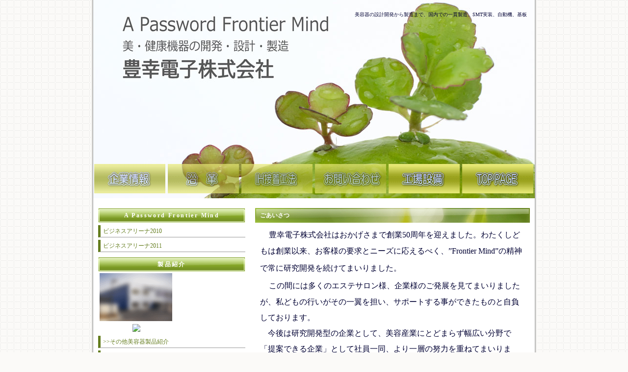

--- FILE ---
content_type: text/html
request_url: http://ho-ko.com/
body_size: 19553
content:
<!DOCTYPE html PUBLIC "-//W3C//DTD XHTML 1.0 Transitional//EN" "http://www.w3.org/TR/xhml1/DTD/xhtm1-transitional.dtd">
<html>
<head>
<meta http-equiv="Content-Type" content="text/html; charset=Shift_JIS">
<meta http-equiv="Content-Style-Type" content="text/css">
<meta http-equiv="Content-Type" content="text/html; charset=Shift_JIS">
<meta http-equiv="Content-Style-Type" content="text/css">
<meta name="copyright" content="Nikukyu-Punch" />
<title>豊幸電子株式会社／美容器の設計開発から製造まで／自動機からの一貫製造</title>
<meta name="description" content="豊幸電子株式会社,IH接着工法,美容器,開発設計製造,自動機,一貫製造" />
<meta name="keywords" content="豊幸電子,IH,電磁誘導,レジュリン,自動機,半田槽">
<meta name="GENERATOR" content="IBM WebSphere Studio Homepage Builder Version 12.0.5.0 for Windows">
<link href="style.css" rel="stylesheet" type="text/css" />
<script type="text/javascript">

  var _gaq = _gaq || [];
  _gaq.push(['_setAccount', 'UA-25445136-1']);
  _gaq.push(['_trackPageview']);

  (function() {
    var ga = document.createElement('script'); ga.type = 'text/javascript'; ga.async = true;
    ga.src = ('https:' == document.location.protocol ? 'https://ssl' : 'http://www') + '.google-analytics.com/ga.js';
    var s = document.getElementsByTagName('script')[0]; s.parentNode.insertBefore(ga, s);
  })();

</script><script language="JavaScript">
<!--HPB_SCRIPT_ROV_50
//
//  Licensed Materials - Property of IBM
//  5724I83
//  (C) Copyright IBM Corp. 1995, 2007 All Rights Reserved.
//

// HpbImgPreload:
//
function HpbImgPreload()
{
  var appVer=parseInt(navigator.appVersion);
  var isNC=false,isN6=false,isIE=false;
  if (document.all && appVer >= 4) isIE=true; else
    if (document.getElementById && appVer > 4) isN6=true; else
      if (document.layers && appVer >= 4) isNC=true;
  if (isNC||isN6||isIE)
  {
    if (document.images)
    {
      var imgName = HpbImgPreload.arguments[0];
      var cnt;
      swImg[imgName] = new Array;
      for (cnt = 1; cnt < HpbImgPreload.arguments.length; cnt++)
      {
        swImg[imgName][HpbImgPreload.arguments[cnt]] = new Image();
        swImg[imgName][HpbImgPreload.arguments[cnt]].src = HpbImgPreload.arguments[cnt];
      }
    }
  }
}
// HpbImgFind:
//
function HpbImgFind(doc, imgName)
{
  for (var i=0; i < doc.layers.length; i++)
  {
    var img = doc.layers[i].document.images[imgName];
    if (!img) img = HpbImgFind(doc.layers[i], imgName);
    if (img) return img;
  }
  return null;
}
// HpbImgSwap:
//
function HpbImgSwap(imgName, imgSrc)
{
  var appVer=parseInt(navigator.appVersion);
  var isNC=false,isN6=false,isIE=false;
  if (document.all && appVer >= 4) isIE=true; else
    if (document.getElementById && appVer > 4) isN6=true; else
      if (document.layers && appVer >= 4) isNC=true;
  if (isNC||isN6||isIE)
  {
    if (document.images)
    {
      var img = document.images[imgName];
      if (!img) img = HpbImgFind(document, imgName);
      if (img) img.src = imgSrc;
    }
  }
}
var swImg; swImg=new Array;
//-->
</script><script language="JavaScript">
<!--HPB_SCRIPT_PLD_50
HpbImgPreload('_HPB_ROLLOVER1', 'images/side-toiawase.jpg', 'images/side-toiawase1.jpg');
//-->
</script></head>
<body>
<div id="container">
<div id="header">
<h1><font color="#000033">美容器の設計開発から製造まで、国内での一貫製造、SMT実装、自動機、基板</font>&lt;</h1>
<a name="TITLE"></a>
<ul id="menu">
  <li id="menu1"><a href="kigyou2.html"><img src="images/menu1.gif" alt="企業情報" width="145" height="60"></a></li>
  <li id="menu2"><a href="enkaku2.html"><img src="images/menu2.gif" alt="沿革" width="145" height="60"></a></li>
  <li id="menu3"><a href="IH2.html"><img src="images/menu3.gif" alt="IH接着工法" width="145" height="60"></a></li>
  <li id="menu4"><a href="toiawase.html"><img src="images/menu4.gif" alt="お問い合わせ" width="145" height="60"></a></li>
  <li id="menu5"><img src="images/menu5.gif" alt="工場設備" width="145" height="60"></li>
  <li id="menu6"><img src="images/menu6.gif" alt="トップページ" width="145" height="60"></li>
</ul>
<img src="main_img.jpg" width="900" height="405" border="0"></div>
<!--/header-->
<div id="main">
<h2>ごあいさつ</h2>
<p><font color="#000033" size="+2" style="font-size : 150%;">　</font><font color="#000033" size="+1" style="font-size : 135%;">豊幸電子株式会社はおかげさまで創業50周年を迎えました。わたくしどもは創業以来、お客様の要求とニーズに応えるべく、”Frontier Mind”の精神で常に研究開発を続けてまいりました。</font><font color="#000033" size="+2" style="font-size : 150%;"><br>
　</font><font color="#000033" size="+1" style="font-size : 135%;">この間には多くのエステサロン様、企業様のご発展を見てまいりましたが、私どもの行いがその一翼を担い、サポートする事ができたものと自負しております。<br>
　今後は研究開発型の企業として、美容産業にとどまらず幅広い分野で「提案できる企業」として社員一同、より一層の努力を重ねてまいります。<br>
　<!--また、埼玉県深谷市（旧川本町）への工場移転を機に、自動機や半田槽など設備の充実を図り、電子機器関係全般で完全一貫製造・コスト削減のお手伝いを致します。--></font></p>
<h2>工場特色</h2>
<p><img src="speed.gif" width="468" height="60" border="0"><br>
</p>
<p style="text-align : center;" align="center"><font size="+2" style="font-size : 150%;" color="#ff0000">お客様満足度120％を目指します。</font><br>
<font color="#000033" size="+1" style="font-size : 117%;"><br>
<font color="#669900">■</font>埼玉県経営革新計画認証企業<br>
<font color="#669900">■</font>エコアクション21承認工場<br>
</font></p>
<h2>What's New</h2>
　
<dl class="new">
  <dt>2017/12/12</dt>
  <dd><font color="#000033" size="+1" style="font-size : 117%;">年末年始休業のお知らせ◆12月29日（金）～1月4日（木）◆</font></dd>
   <dt>2016/12/2</dt>
  <dd><font color="#000033" size="+1" style="font-size : 117%;">年末年始休業のお知らせ◆12月29日（木）～1月4日（水）◆</font></dd>
  <dt>2016/07/29</dt>
  <dd><font color="#000033" size="+1" style="font-size : 117%;">夏期休業のお知らせ◆8月13日（土）～8月16日（火）◆</font></dd>
  <dt>2016/04/28</dt>
  <dd><font color="#000033" size="+1" style="font-size : 117%;">GW休業のお知らせ 4月29日（金）～5月1日（日）、5月3～5日（木）</font>　</dd>
  <dt>2016/01/14</dt>
  <dd><font color="#000033" size="+1" style="font-size : 117%;">新年あけましておめでとうございます。本年も宜しくお願い致します。</font>　</dd>
  <dt>2015/12/28</dt>
  <dd><font color="#000033" size="+1" style="font-size : 117%;">新年は1月5日（火）より営業いたします。</font>　</dd>
  <dt>2015/08/10</dt>
  <dd><font color="#000033" size="+1" style="font-size : 117%;">夏期休業のお知らせ◆8月13日（木）～8月16日（日）◆</font></dd>
  <dt>2015/04/30</dt>
  <dd><font color="#000033" size="+1" style="font-size : 117%;">GW休業のお知らせ 5月3日（土）～5月6日（水）</font></dd>
  <dt>2015/01/13</dt>
  <dd><font color="#000033" size="+1" style="font-size : 117%;">新年あけましておめでとうございます。本年もよろしくお願い申し上げます。</font>　　</dd>
  <dt>2014/07/11</dt>
  <dd><font color="#000033" size="+1" style="font-size : 117%;">夏季休業のお知らせ8月13日（水）～8月17日（日）まで休業いたします。</font>　　</dd>
  <dt>2014/02/07</dt>
  <dd><font color="#000033" size="+1" style="font-size : 117%;">お問合わせページの改善を行いました。ご迷惑をお掛けしました。</font>　　</dd>
  <dt>2014/01/07</dt>
  <dd><font color="#000033" size="+1" style="font-size : 117%;">新年あけましておめでとうございます。本年もよろしくお願い申し上げます。</font>　　</dd>
  <dt>2013/08/01</dt>
  <dd><font color="#000033" size="+1" style="font-size : 117%;">夏季休業のお知らせ8月14日（水）～8月18日（日）まで休業いたします。</font>　　</dd>
  <dt>2013/06/17</dt>
  <dd><font color="#000033" size="+1" style="font-size : 117%;"><a href="toiawase.html" target="_blank"><font color="#ff0000">「お問い合わせフォーム」</font></a>を追加しました。お問い合わせが簡単になりました。</font>　　　</dd>
  <dt>2013/04/03</dt>
  <dd><font color="#000033" size="+1" style="font-size : 117%;">新年度が始まりました。電気機器の製造、美容器の設計・開発・製造のご依頼をお待ちしております。</font>　　　</dd>
  <dt>2013/01/07</dt>
  <dd><font color="#000033" size="+1" style="font-size : 117%;">新年あけましておめでとうございます。皆様方のご多幸をお祈りいたします。本年もよろしくお願い申し上げます。</font>　　　</dd>
  <dt>2012/12/18</dt>
  <dd><font color="#000033" size="+1" style="font-size : 117%;">冬季休業のお知らせ12月29日（土）～1月6日（日）まで休業いたします。</font>　　</dd> 
  <dt>2012/10/15</dt>
  <dd><font color="#000033" size="+1" style="font-size : 117%;">アルバイト従業員を募集しています。<a href="http://blog.goo.ne.jp/yorii_shokokai/d/20121012"><font color="#ff0000">寄居町商工会ブログ</font></a>に掲載中。</font>　　　</dd>
  <dt>2012/07/17</dt>
  <dd><font color="#000033" size="+1" style="font-size : 117%;">夏季休業のお知らせ8月11日（土）～8月16日（木）まで休業いたします。</font>　　</dd>
  <dt>2012/06/04</dt>
  <dd><font color="#000033" size="+1" style="font-size : 117%;">ホームページ一部リニューアルしました！</font>　　</dd>
  <dt>2012/04/18</dt>
  <dd><font color="#000033" size="+1" style="font-size : 117%;">GW休業のお知らせ4/28（土）～30（月）、5/3（木）～6（日)休業いたします。</font></dd>
  <dd><font color="#000033" size="+1" style="font-size : 117%;">5/1（火）、2（水）は平常通り営業いたします。</font></dd>
  <dt>2012/04/06</dt>
  <dd><font color="#000033" size="+1" style="font-size : 117%;">IH高周波照射装置（IHウェルダー）ページに問い合わせリンク先追加しました。</font>　</dd>
  <dt>2012/01/17</dt>
  <dd><font color="#000033" size="+1" style="font-size : 117%;">新年あけましておめでとうございます。本年もよろしくお願い致します。</font>　</dd>
  <dt>2011/12/19</dt>
  <dd><font color="#000033" size="+1" style="font-size : 117%;">年末年始休業のお知らせ。</font><font color="#333333" size="+1" style="font-size : 117%;"><font color="#333333">12/29（木）～1/4（水）</font></font><font color="#000033" size="+1" style="font-size : 117%;">までお休みです。</font></dd>
  <dt>2011/08/18</dt>
  <dd><font color="#ff0000" size="+1" style="font-size : 117%;"><a href="setubi1.html" target="_blank"><font color="#ff0000" size="+0" style="font-size : 100%;">工場設備</font></a></font><font color="#000033" size="+1" style="font-size : 117%;">の写真アップしました。</font></dd>
  <dt>2011/08/06</dt>
  <dd><font color="#000033" size="+1" style="font-size : 117%;">メール（</font><a href="http://www.ho-ko.com/toiawase.html" target="_blank"><font color="#ff0000" size="+1" style="font-size : 117%;">問い合わせフォーム</font></a><font color="#000033" size="+1" style="font-size : 117%;">）でのお問合せが可能になりました。</font></dd>
  <dt>2011/07/27</dt>
  <dd><font color="#000033" size="+1" style="font-size : 117%;">彩の国商工会だよりに</font><font color="#000033"><a href="syo-kokaidayori.pdf"><font color="#ff0000" size="+0" style="font-size : 117%;">「IH接着工法・IHウェルダー」</font></a></font><font color="#000033" size="+1" style="font-size : 117%;">が紹介されました。</font></dd>
  <dt>2011/07/20</dt>
  <dd><font color="#000033" size="+1" style="font-size : 117%;">ホームページリニューアル</font></dd>
  <dt>2011/07/20</dt>
  <dd><font color="#000033" size="+1" style="font-size : 117%;">夏季休業のお知らせ・・・</font><font color="#ff0000" size="+1" style="font-size : 117%;">8月12日（金）～16日（火）</font><font color="#000033" size="+1" style="font-size : 117%;">まで休業させていただきます。</font></dd>
  <dt>2011/03/11</dt>
  <dd><font color="#000033" size="+1" style="font-size : 117%;">東北関東大震災　被害に遭われ亡くなられた方々のご冥福をお祈り申し上げるとともに、被災された皆様、そのご家族の方々に対しまして心よりお見舞い申し上げます。</font></dd> 
  <dt>2010/07/08</dt>
  <dd><a href="http://www.nikkan.co.jp/news/nkx0120100708bbad.html"><font color="#ff0000" size="+1" style="font-size : 117%;">日刊工業新聞</font></a><font color="#000033" size="+1" style="font-size : 117%;">に「IH接着工法・IHウェルダー」の紹介記事が掲載されました。</font></dd>
  <dt>2010/09/30</dt>
  <dd><font color="#ff0000" size="+1" style="font-size : 117%;">日本経済新聞</font><font color="#000033" size="+1" style="font-size : 117%;">に「IH接着工法・IHウェルダー」の紹介記事が掲載されました。</font></dd>
  <dt>2009/09</dt>
  <dd><font color="#000033" size="+1" style="font-size : 117%;">全国中小企業団体中央会より技術的評価の高い証として「ものづくり中小企業製品開発支援補助金」の承認認可を得ました。</font></dd></dl>
<p style="text-align : right;" align="right"><a href="#TITLE"><img src="images/pagetop.jpg" width="84" height="21" border="0"></a></p>　
 <table> 
  <tbody>
    <tr>
      <td style="text-align : center;" align="center" width="111" height="40"></td>
    </tr>
  </tbody>
</table>
</div>
<!--/main-->
<div id="side" style="text-align : left;" align="left">
<h3>A Password Frontier Mind</h3>
<ul class="sidemenu">
  <li><a href="arena2010.html">ビジネスアリーナ2010</a></li>
  <li><a href="arena2011.html">ビジネスアリーナ2011</a></li>
  
</ul>
<h3>製品紹介</h3>
<table>
  <tbody>
    <tr>
      <td style="text-align : center;" align="center"><img src="hukayaRejuRinIH11.gif" width="150" height="100" border="0"></td>
    </tr>
    <tr>
      <td style="text-align : center;" align="center"><img src="http://hpcounter.nifty.com/cgi-bin/counter.cgi?f=hoko_elc&n=4&d=3"></td>
    </tr>
  </tbody>
</table>
<ul class="sidemenu">
  <li><a href="seihin1.html">&gt;&gt;その他美容器製品紹介</a></li>
  <li><a href="seihinIH.html">&gt;&gt;IH高周波照射装置（IHウェルダー）</a></li>
  <li><a href="REJURIN.html">&gt;&gt;新製品</a></li>
 </ul>
<table>
  <tbody>
    <tr>
      <td style="text-align : left;" align="left"><a href="toiawase.html" id="_HPB_ROLLOVER1" onmouseout="HpbImgSwap('_HPB_ROLLOVER1', 'images/side-toiawase.jpg');" onmouseover="HpbImgSwap('_HPB_ROLLOVER1', 'images/side-toiawase1.jpg');"><img src="images/side-toiawase.jpg" width="243" height="107" border="0" name="_HPB_ROLLOVER1"></a></td>
    </tr>
  </tbody>
</table>
　　
<table bgcolor="#fbfaf8">
  <tbody>
    <tr bgcolor="#fbfaf8">
      <td style="text-align : center;" align="center" width="224"><font color="#000033">CALENDER</font></td>
    </tr>
    
    <tr>
      <td bgcolor="#fbfaf8" height="238" width="224" style="text-align : center;" align="center"><br>
      <table border="1" bgcolor="#ffffff">
        <tbody>
          <tr>
            <td colspan="7" style="text-align : center;" align="center" width="173" height="58"><font color="#000000">2018年3月<br>
            MAR</font></td>
          </tr>
          <tr>
            <td><font color="#ff0000">S</font></td>
            <td><font color="#000000">M</font></td>
            <td><font color="#000000">T</font></td>
            <td><font color="#000000">W</font></td>
            <td><font color="#000000">T</font></td>
            <td><font color="#000000">F</font></td>
            <td><font color="#0000ff">S</font></td>
          </tr>
          <tr>
            <td><font color="#ffffff">0</font></td>
            <td><font color="#ffffff">0</font></td>
            <td><font color="#ffffff">0</font></td>
            <td><font color="#ffffff">0</font></td>
            <td>1</td>
            <td>2</td>
            <td>3</td>
          </tr>
          <tr>
            <td bgcolor="#ffcccc"><font color="#ff0033">4</font></td>
            <td>5</td>
            <td>6</td>
            <td>7</td>
            <td>8</td>
            <td>9</td>
            <td bgcolor="#ffcccc"><font color="#999999">10</font></td>
          </tr>
          <tr>
            <td bgcolor="#ffcccc"><font color="#ff0033">11</font></td>
            <td bgcolor="#ffffff"><font color="#999999">12</font></td>
            <td>13</td>
            <td>14</td>
            <td>15</td>
            <td>16</td>
            <td bgcolor="#ffcccc">17</td>
          </tr>
          <tr>
            <td bgcolor="#ffcccc"><font color="#ff0033">18</font></td>
            <td>19</td>
            <td>20</td>
            <td bgcolor="#ffcccc"><font color="#ff0033">21</font></td>
            <td>22</td>
            <td>23</td>
            <td bgcolor="#ffcccc"><font color="#a0a0a0">24</font></td>
          </tr>
          <tr>
            <td bgcolor="#ffcccc"><font color="#ff0033">25</font></td>
            <td>26</td>
            <td>27</td>
            <td bgcolor="#ffffff"><font color="#999999">28</font></td>
            <td><font color="#999999">29</font></td>
            <td>30</td>
            <td bgcolor="#ffcccc"><font color="#a0a0a0">31</font></td>
          </tr>
          <tr>
            <td></td>
            <td></td>
            <td></td>
            <td></td>
            <td></td>
            <td></td>
            <td></td>
          </tr>
        </tbody>
      </table>
      </td>
    </tr>  
<tr>
      <td bgcolor="#fbfaf8" style="text-align : center;" align="center"><br>
      <table border="1" bgcolor="#ffffff">
        <tbody>
          <tr>
            <td colspan="7" style="text-align : center;" align="center" width="173" height="58"><font color="#000000">2018年4月<br>
            APR</font></td>
          </tr>
          <tr>
            <td><font color="#ff0000">S</font></td>
            <td><font color="#000000">M</font></td>
            <td><font color="#000000">T</font></td>
            <td><font color="#000000">W</font></td>
            <td><font color="#000000">T</font></td>
            <td><font color="#000000">F</font></td>
            <td><font color="#0000ff">S</font></td>
          </tr>
          <tr>
            <td bgcolor="#ffcccc"><font color="#ff0033">1</font></td>
            <td>2</td>
            <td>3</td>
            <td>4</td>
            <td>5</td>
            <td>6</td>
            <td bgcolor="#ffcccc">7</td>
          </tr>
          <tr>
            <td bgcolor="#ffcccc"><font color="#ff0033">8</font></td>
            <td>9</td>
            <td>10</td>
            <td>11</td>
            <td>12</td>
            <td>13</td>
            <td bgcolor="#ffcccc">14</td>
          </tr>
          <tr>
            <td bgcolor="#ffcccc"><font color="#ff0033">15</font></td>
            <td>16</td>
            <td>17</td>
            <td>18</td>
            <td>19</td>
            <td>20</td>
            <td bgcolor="#ffcccc">21</td>
          </tr>
          <tr>
            <td bgcolor="#ffcccc"><font color="#ff0033">22</font></td>
            <td bgcolor="#ffffff"><font color="#999999">23</font></td>
            <td>24</td>
            <td>25</td>
            <td>26</td>
            <td>27</td>
            <td bgcolor="#ffcccc">28</td>
          </tr>
          <tr>
            <td bgcolor="#ffcccc"><font color="#ff0033">29</font></td>
            <td bgcolor="#ffcccc"><font color="#ff0033">30</font></td>
            <td><font color="#ffffff">0</font></td>
            <td><font color="#ffffff">0</font></td>
            <td><font color="#ffffff">0</font></td>
            <td><font color="#ffffff">0</font></td>
            <td bgcolor="#ffffff"><font color="#ffffff">0</font></td>
          </tr>
          <tr>
            <td></td>
            <td></td>
            <td></td>
            <td></td>
            <td></td>
            <td></td>
            <td></td>
          </tr>
        </tbody>
      </table>
      </td>
    </tr> 
  </tbody>
</table>
<tt>&nbsp;&nbsp;&nbsp;&nbsp;&nbsp;&nbsp;&nbsp;&nbsp;<br>
</tt></div>
<!--/side-->
<div id="footer">Copyright(C) 2011 豊幸電子株式会社 All Rights Reserved.<br />
<a href="http://nikukyu-punch.com/" target="_blank">Template design by Nikukyu-Punch</a></div>
<!--/footer--></div>
<!--/container--></body>
</html>

--- FILE ---
content_type: text/css
request_url: http://ho-ko.com/style.css
body_size: 6564
content:
@charset "shift_jis";



body {
	color: #999999;	/*全体の文字色*/
	margin: 0px;
	padding: 0px;
	text-align: center;
	font: 75%/2 "メイリオ", "ＭＳ Ｐゴシック", Osaka, "ヒラギノ角ゴ Pro W3";
	background : #fbfaf8 url(images/bg.gif);	/*壁色と壁紙画像設定*/
}

h1,h2,h3,p,ul,li,dl,dt,dd{
	margin: 0px;
	padding: 0px;
}

ul{
	list-style-type: none;
}

img {
	border: none;
}

.color1 {
	color: #647d1e;
}

.mini {
	font-size: 90%;
	line-height: 1.6;
}

#main ul.listmark {
	padding: 0.5em 20px 0em 30px;
	list-style: disc;
}



/*全般のリンク設定
---------------------------------------------------------------------------*/
a {
	color: #999999;	/*リンク色*/
}

a:hover {
	color: #647d1e;	/*カーソルオーバー時の色*/
	text-decoration: none;	/*オーバー時に下線を消す設定。消したくないならこの１行を削除する。*/
}



/*コンテナー（HP全体を囲むブロック）
---------------------------------------------------------------------------*/
#container {
	background : url(images/container_bg.gif) repeat-y;	/*HP枠*/
	text-align: left;
	width: 900px;
	margin-right: auto;
	margin-left: auto;
	padding-right: 5px;
	padding-left: 5px;
}



/*ヘッダー
---------------------------------------------------------------------------*/
#header {
	background : url(images/main_img.jpg) no-repeat;	/*お花のメイン画像を背景画像として設定*/
	width: 900px;
	height: 405px;
	position: relative;
}

/*ロゴ画像の配置位置設定*/
#header #logo {
	position: absolute;
	top: 25px;	/*ヘッダー画像に対して上から25pxの位置*/
	right: 0px;	/*ヘッダー画像に対して右から0pxの位置*/
}

/*h1タグ設定*/
#header h1 {
	font-size: 10px;	/*文字サイズ*/
	font-weight: normal;
	position: absolute;
	top: 20px;		/*ヘッダー画像に対して上から20pxの位置*/
	right: 10px;	/*ヘッダー画像に対して左から10pxの位置*/
	color: #FFFFFF;	/*文字色*/
}



/*メインメニュー（メイン画像上のメニュー）
---------------------------------------------------------------------------*/
ul#menu li{
	height: 60px;
	width: 145px;
}

/*メニュー画像の透明度設定*/
ul#menu li a img {
	filter: Alpha(opacity=70);
	opacity: 0.7;
}

/*メニュー画像の透明度設定（カーソルオーバー時）と位置を少しずらす設定*/
ul#menu li a:hover img {
	filter: Alpha(opacity=100);
	opacity: 1.0;
	position: relative;
	left: 1px;
	top: 1px;
}

/*メニュー１(menu1.gif)画像の位置設定*/
#menu1 {
	position: absolute;
	left: 2px;		/*ヘッダー画像に対して左から2pxの位置*/
	bottom: 10px;	/*ヘッダー画像に対して下から10pxの位置*/
}

/*メニュー２(menu2.gif)画像の位置設定*/
#menu2 {
	position: absolute;
	left: 152px;	/*ヘッダー画像に対して左から152pxの位置*/
	bottom: 10px;	/*ヘッダー画像に対して下から10pxの位置*/
}

/*メニュー３(menu3.gif)画像の位置設定*/
#menu3 {
	position: absolute;
	left: 302px;	/*ヘッダー画像に対して左から302pxの位置*/
	bottom: 10px;	/*ヘッダー画像に対して下から10pxの位置*/
}

/*メニュー４(menu4.gif)画像の位置設定*/
#menu4 {
	position: absolute;
	left: 452px;	/*ヘッダー画像に対して左から452pxの位置*/
	bottom: 10px;	/*ヘッダー画像に対して下から10pxの位置*/
}

/*メニュー５(menu5.gif)画像の位置設定*/
#menu5 {
	position: absolute;
	left: 602px;	/*ヘッダー画像に対して左から602pxの位置*/
	bottom: 10px;	/*ヘッダー画像に対して下から10pxの位置*/
}

/*メニュー６(menu6.gif)画像の位置設定*/
#menu6 {
	position: absolute;
	left: 752px;	/*ヘッダー画像に対して左から752pxの位置*/
	bottom: 10px;	/*ヘッダー画像に対して下から10pxの位置*/
}




/*メインコンテンツ（右側ブロック）
---------------------------------------------------------------------------*/
#main {
	float: right;
	width: 560px;
	display: inline;
	margin-right: 10px;
	margin-top: 20px;
	padding-bottom: 100px;
}

/*h2見出し設定*/
#main h2 {
	font-size: 100%;
	color: #FFFFFF;	/*文字色*/
	background : url(images/midashi_bg.gif) no-repeat;	/*背景画像設定*/
	line-height: 30px;
	height: 30px;
	padding-left: 10px;
	overflow: hidden;
}

#main p {
	padding: 0.5em 10px 1em;
}




/*サイドコンテンツ（左側ブロック）
---------------------------------------------------------------------------*/
#side {
	float: left;
	width: 300px;
	display: inline;
	margin-left: 10px;
	margin-top: 20px;
	padding-bottom: 100px;
}

/*h3見出し設定*/
#side h3 {
	border: 3px double #f5feda;	/*ボーダー設定。3pxの二重線を#f5fedaの色で入れる。*/
	text-align: center;			/*センタリング設定。左寄せがいいならこの１行を削除する。*/
	font-size: 100%;
	letter-spacing: 0.2em;		/*文字間隔を少しあける設定*/
	background : #739023 url(images/h3_bg.gif) no-repeat center top;	/*背景画像設定*/
	padding-right: 5px;
	padding-left: 5px;
	color: #FFFFFF;
}

#side p {
	padding-top: 0.5em;
	padding-bottom: 1em;
}



/*サイドメニュー
---------------------------------------------------------------------------*/
ul.sidemenu {
	margin-top: 5px;
	margin-bottom: 10px;
}

ul.sidemenu li {
	margin-bottom: 5px;
}

ul.sidemenu li a {
	border-bottom: 1px solid #999999;	/*メニュー下に#999999の直線を入れる設定。*/
	border-left: 5px solid #647d1e;		/*メニュー左に5px幅の直線を#647d1eで入れる設定。*/
	display: block;
	width: 290px;
	padding-left: 5px;
	text-decoration: none;
	color: #647D1E;
}

ul.sidemenu li a:hover {
	border-bottom: 1px solid #647d1e;	/*オーバー時の下線色。*/
	background: #fafafa;
}




/*メインコンテンツ内の「What's New」部分
---------------------------------------------------------------------------*/
#main dl.new {
	height: 300px;		/*What's Newボックスの高さ*/
	overflow: auto;		/*この設定でiframe風に見える*/
	margin-right: auto;
	margin-left: auto;
	padding: 10px;
	border-right: 1px solid #97B83A;	/*What's Newのフチの右ライン*/
	border-bottom: 1px solid #97B83A;	/*What's Newのフチの下ライン*/
	border-left: 1px solid #97B83A;	/*What's Newボックスの背景色*/
	background: #f3f5e9;
}

#main dt {
	font-weight: bold;	/*日付を太字にする設定。*/
	color: #647d1e;		/*文字色*/
}

#main dd {
	border-bottom: 1px solid #cccccc;	/*説明文の下に1pxの直線(solid)を#ccccccの色で入れる。*/
}



/*テーブル
---------------------------------------------------------------------------*/
.ta {
	width: 500px;
	border-collapse:collapse;
	border: 1px solid #97B83A;
	font-size: 100%;
	margin-right: auto;
	margin-left: auto;
	margin-bottom: 2em;
}

.ta td, .ta th{
	padding: 10px 5px;
	border: 1px solid #97B83A;
}

.ta th{
	width: 150px;
	text-align: center;
	background: #f0f5e1;
}

.ta .tamidashi{
	width: auto;
	text-align: center;
	background: #b6d365;
	color: #FFFFFF;
}



/*フッター（最下部コピーライト部分）
---------------------------------------------------------------------------*/
#footer {
	border-bottom: 1px solid #ababa9;
	text-align: center;
	padding-top: 10px;
	padding-bottom: 10px;
	clear: both;
	width: 100%;
}
